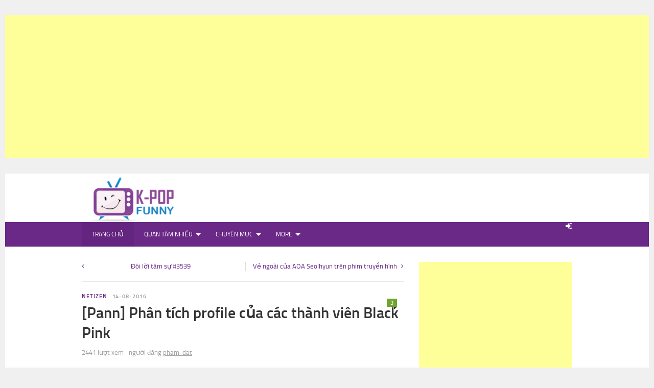

--- FILE ---
content_type: text/html; charset=UTF-8
request_url: https://kfun.net/k-netizen/-pann-phan-tich-profile-cua-cac-thanh-vien-black-pink.html
body_size: 10086
content:
<style>
.cm-user{

    float: left;
    width: 9%;
    margin-right: 10px;
	margin-bottom: 10px;
}
</style>










<!DOCTYPE html>
<!--[if lt IE 7]>      <html class="no-js lt-ie9 lt-ie8 lt-ie7"> <![endif]-->
<!--[if IE 7]>         <html class="no-js lt-ie9 lt-ie8"> <![endif]-->
<!--[if IE 8]>         <html class="no-js lt-ie9"> <![endif]-->
<!--[if gt IE 8]><!--> <html class="no-js"> <!--<![endif]-->
<head>
        <!-- Meta -->
    <meta http-equiv="Content-Type" content="text/html; charset=UTF-8" />
    <meta name="viewport" content="width=device-width, initial-scale=1, maximum-scale=1">
    <meta name="google-site-verification" content="-3KzerAMcVfqUCQqQluftdiZb_8CIwqGR63xmmueWg4" />
    <meta property="fb:app_id" content="375706065961090" />
    
    <meta name="description" content="[Pann] Phân tích profile của các thành viên Black Pink
Xem ảnh đầy đủ và liên tục tại: http://goo.gl/yrMZk4
-

1. Lisa - 20 tuổi, thực tập 5 năm, vũ công chính, sub-rapper

Quốc tịch của Lisa là Thái Lan. Cô nàng">
    <meta name="robots" content="noodp,noydir">
    <meta property="og:title" content="[Pann] Ph&acirc;n t&iacute;ch profile của c&aacute;c th&agrave;nh vi&ecirc;n Black Pink
"/>
    <meta property="og:description" content="[Pann] Phân tích profile của các thành viên Black Pink
Xem ảnh đầy đủ và liên tục tại: http://goo.gl/yrMZk4
-

1. Lisa - 20 tuổi, thực tập 5 năm, vũ công chính, sub-rapper

Quốc tịch của Lisa là Thái Lan. Cô nàng"/>
    <meta property="og:url" content="https://kfun.net/k-netizen/-pann-phan-tich-profile-cua-cac-thanh-vien-black-pink.html"/>
    <meta property="og:image" content="https://kfun.net/uploads/images/January2016/358348697584606_1109728689113266.jpg
"/>
    <meta property="og:type" content="website" />

    <meta name="author" content="kfun.net">
    <link rel="canonical" href="https://kfun.net/k-netizen/-pann-phan-tich-profile-cua-cac-thanh-vien-black-pink.html">
    <!-- Title -->
    <title>[Pann] Ph&acirc;n t&iacute;ch profile của c&aacute;c th&agrave;nh vi&ecirc;n Black Pink
</title>

    <!-- <link rel="stylesheet" href="https://maxcdn.bootstrapcdn.com/bootstrap/3.3.7/css/bootstrap.min.css"> -->
    <!-- Stylesheets -->
    <link href="https://kfun.net/css/style.css" rel="stylesheet">
    <link href="https://kfun.net/css/font-awesome.css" rel="stylesheet">
    <link href="https://kfun.net/css/colors/green.css" rel="stylesheet">
    <link href="https://kfun.net/css/responsive.css" rel="stylesheet">
    <link href="https://kfun.net/css/custom.css" rel="stylesheet">
    <!-- <link rel="stylesheet" type="text/css" href="style.css"/>   
    <link rel="stylesheet" type="text/css" href="css/font-awesome.css"/>
    <link rel="stylesheet" type="text/css" href="css/colors/green.css"/>
    <link rel="stylesheet" type="text/css" href="css/responsive.css"/> -->


    <!-- Favicon -->
    <link type="image/x-icon" href="https://kfun.net/uploads/settings/favicon.png" rel="shortcut icon">

</head>

<body>

    <!-- Page / Start -->   
    <div id="page" class="hfeed site clearfix">

        <!-- Site Main / Start -->
        <main id="main" class="site-main" role="main">

            <!-- <a id="primary-mobile-menu" class="container" href="#"><i class="fa fa-bars"></i> Primary Menu</a> -->

            <div class="header-ad">
                <script async src="https://pagead2.googlesyndication.com/pagead/js/adsbygoogle.js?client=ca-pub-6673196758809403"
                        crossorigin="anonymous"></script>
                <!-- Header top -->
                <ins class="adsbygoogle"
                     style="display:block"
                     data-ad-client="ca-pub-6673196758809403"
                     data-ad-slot="3115226346"
                     data-ad-format="auto"
                     data-full-width-responsive="true"></ins>
                <script>
                  (adsbygoogle = window.adsbygoogle || []).push({});
                </script>
            </div>

            <!-- Masthead / Start -->
            <header id="masthead" class="site-header clearfix" role="banner">

                <div class="container">

                    <div id="logo">
                        <a href="https://kfun.net"><img style="width: 44%" src="https://kfun.net/uploads/settings/kfun-logo.png" alt="Logo Title" /></a>
                        <!-- <h1 class="site-title"><a href="index.html">theWorld</a></h1> -->
                    </div>

                    <!-- Primary Navigation / Start -->
                  <!--   <nav id="primary-nav">
                        <ul id="primary-menu" class="sf-menu">
                            <li>
                                <a href="single_page.html">Features<span class="menu-desc">Mega Menu Test</span></a>
                                  <div class="sf-mega cols-3">
                                    <div class="sf-mega-section">
                                        <h3>Page Layouts</h3>
                                      <ul>
                                        <li><a href="archive.html">Archive</a></li>
                                        <li><a href="single_page.html">Single Page</a></li>
                                        <li><a href="single_post.html">Single Post</a></li>
                                        <li><a href="search.html">Search</a></li>                                                                               
                                      </ul>
                                    </div>

                                    <div class="sf-mega-section">
                                        <h3>Other Pages</h3>                                    
                                      <ul>
                                        <li><a href="404.html">404 Page</a></li>
                                        <li><a href="full_width.html">Full Width</a></li>
                                        <li><a href="left_sidebar.html">Left Sidebar</a></li>
                                        <li><a href="right_sidebar.html">Right Sidebar</a></li>
                                      </ul>
                                    </div>

                                    <div class="sf-mega-section last-section">
                                        <h3>Paragraph</h3>
                                        <p>
                                            This Mega Menu can handle everything. Lists, paragraphs, forms...
                                        </p>
                                    </div>                                  

                                  </div>.sf-mega                                   
                            </li>
                            <li><a href="about.html">About<span class="menu-desc">Introduction</span></a></li>                                                  
                            <li><a href="contact.html">Contact<span class="menu-desc">Get In Touch</span></a></li>
                            <li>
                                <a href="single_page.html">Dropdown<span class="menu-desc">With Sub-menus</span></a>
                                <ul>
                                    <li>
                                        <a href="single_page.html">Sub Menu 1</a>
                                        <ul>
                                            <li>
                                                <a href="single_page.html">Sub Menu 1.1</a>
                                                <ul>
                                                    <li><a href="single_page.html">Sub Menu 1.1.1</a></li>
                                                    <li><a href="single_page.html">Sub Menu 1.1.2</a></li>
                                                    <li><a href="single_page.html">Sub Menu 1.1.3</a></li>
                                                </ul>                                   
                                            </li>
                                            <li><a href="single_page.html">Sub Menu 1.2</a></li>
                                            <li><a href="single_page.html">Sub Menu 1.3</a></li>
                                        </ul>                           
                                    </li>
                                    <li><a href="single_page.html">Sub Menu 2</a></li>
                                    <li><a href="single_page.html">Sub Menu 3</a></li>
                                </ul>
                            </li>
                            <li><a href="typography.html">Typography<span class="menu-desc">Element Styles</span></a></li>
                        </ul>
                    </nav>
 -->
                    <!-- Primary Navigation / End -->

                    <div class="clearfix"></div>

                </div>

            </header>
            <!-- Masthead / End -->


            <!-- Secondary Bar / Start -->
            <div id="secondary-bar">

                <div class="container clearfix">

                    <a id="secondary-mobile-menu" href="#"><i class="fa fa-bars"></i> <span>Menu</span></a>

                    <!-- Secondary Navigation / Start -->
                    <nav id="secondary-nav">
                        <ul id="secondary-menu" class="sf-menu">
                            <li class="current_item"><a href="https://kfun.net">Trang chủ</a></li>                             
                           
                            <li>
                                <a href="#">Quan tâm nhiều</a>
                                <ul>
                                    <li><a href="https://kfun.net/popular/week">Top tuần</a></li>
                                    <li><a href="https://kfun.net/popular/month">Top tháng</a></li>
                                    <li><a href="https://kfun.net/popular/year">Top năm</a></li>
                                    <li><a href="https://kfun.net/popular">All time</a></li>
                                </ul>
                            </li> 
                            <li>
                                <a  href="#">Chuyên mục</a>
                                <ul>
                                
                                    <li><a href="https://kfun.net/category/confession">Confession</a></li>
                                
                                    <li><a href="https://kfun.net/category/tin-nhanh-kpop">Tin nhanh</a></li>
                                
                                    <li><a href="https://kfun.net/category/k-netizen">Netizen</a></li>
                                
                                    <li><a href="https://kfun.net/category/k-fun">Ảnh vui</a></li>
                                
                                    <li><a href="https://kfun.net/category/">Kh&aacute;c</a></li>
                                    
                                </ul>
                            </li> 

                            <li>
                                <a  href="#">More</a>
                                <ul>
                                
                                    <li><a href="https://kfun.net/pages/huong-dan-su-dung">FAQ</a></li>
                                
                                    <li><a href="https://kfun.net/pages/noi-quy-website">Nội quy</a></li>
                                    
                                </ul>
                            </li>                                            
                        </ul>
                    </nav>
                    <!-- Secondary Navigation / End -->

                    <div class="header-social-icons">
                       
                           <!--  <a class="tooltip" href="https://www.facebook.com/saokpopdotcom" title="Facebook" rel="nofollow"><i class="fa fa-facebook"></i></a>
                            <a class="tooltip" href="https://twitter.com/GDragon_VN" title="Twitter" rel="nofollow"><i class="fa fa-twitter"></i></a> -->
                                                            <a class="tooltip" title="Login" href="https://kfun.net/signin"><i class="fa fa-sign-in"></i> </a>
                                                        
                    </div>

                </div>

            </div>  
            <!-- Secondary Bar / End -->

            <!-- Primary / Start -->
            <div id="primary" class="content-area">

                <!-- Related Content / Start -->
                                    <!-- Related Content / End -->

                <div class="container">

                    <!-- More Content / Start -->
                        	<div id="more-content">

		            	<div class="post-nav clearfix">
							
							 							<p class="post-nav-prev">
								<a href="https://kfun.net/confession/doi-loi-tam-su-3539.html" rel="bookmark">
									<i class="fa fa-angle-left"></i>
									Đ&ocirc;i lời t&acirc;m sự #3539
								</a>
							</p>
							
														<p class="post-nav-next">
								<a href="https://kfun.net/k-netizen/ve-ngoai-cua-aoa-seolhyun-tren-phim-truyen-hinh.html" rel="bookmark">
									<i class="fa fa-angle-right"></i>
									Vẻ ngo&agrave;i của AOA Seolhyun tr&ecirc;n phim truyền h&igrave;nh
								</a>
							</p>
														<!-- <p class="post-nav-next"><a href="single_post.html" rel="bookmark">Vestibulum Quam Neque Pretium Eu Consectetur<i class="fa fa-angle-right"></i></a></p>					 -->
						</div>

						<!-- Article / Start -->
						<article class="hentry post">

			              <div class="entry-meta">
			                <span class="entry-category"><a href="https://kfun.net/category/k-netizen">Netizen</a></span>
			                <span class="entry-date">14-08-2016</span>
			              </div>

							<h1 class="entry-title">[Pann] Ph&acirc;n t&iacute;ch profile của c&aacute;c th&agrave;nh vi&ecirc;n Black Pink</h1>

			              <div class="byline">
			                <span class="entry-view">2441 lượt xem</span>           
			                <span class="entry-comment"><a href="#comments">3</a></span>
			                <span class="entry-author">người đăng <a href="https://kfun.net/user/pham-dat">pham-dat</a></span>                         
			              </div>   

							<!-- Entry Content -->
							<div class="entry-content">        
								<img src="/uploads/images/January2016/358348697584606_1109728689113266.jpg" class="single-media" alt="[Pann] Ph&acirc;n t&iacute;ch profile của c&aacute;c th&agrave;nh vi&ecirc;n Black Pink">
								[Pann] Phân tích profile của các thành viên Black Pink<br />
Xem ảnh đầy đủ và liên tục tại: http://goo.gl/yrMZk4<br />
-<br />
<br />
1. Lisa - 20 tuổi, thực tập 5 năm, vũ công chính, sub-rapper<br />
<br />
Quốc tịch của Lisa là Thái Lan. Cô nàng sở hữu vũ đạo nổi bật nhất nhóm và từng quảng bá với nhóm nhảy của mình tại Thái. Hình như cô ấy quen biết GOT7 Bambam từ hồi đó. Nếu là thành viên của 2NE1 thì chắc hẳn Lisa sẽ là Gong Minzy phiên bản xinh đẹp? (Tui không có ý ném đá Gong Minzy-nim đâu nha...ㅠㅠ)<br />
Lisa cũng từng làm người mẫu cho Nonagon nữa.<br />
<br />
-<br />
<br />
2. Rose (Park Chaeyoung) - 20 tuổi, thực tập 4 năm, giọng hát chính<br />
<br />
Nàng này mang quốc tịch Úc, sinh ra ở New Zealand và di cư đến Úc nhưng lại là người gốc Hàn.<br />
Rosé là giọng ca chính, màu giọng rất hay. Nàng ấy chính là giọng ca mà YG nhắm đến....?<br />
Cô nàng từng xuất hiện trong Without You của GD<br />
Rosé cả chơi ghita nhé<br />
Tui không biết nhiều về Rosé nhưng nói chung là kĩ năng của nàng ấy rất tốt.<br />
<br />
-<br />
<br />
3. Jennie (Kim Jennie) - 21 tuổi, thực tập 6 năm, main rapper<br />
<br />
Jennie là người Hàn nhưng cô ấy từng là học sinh quốc tế tại New Zealand.<br />
Người ta từng kháo nhau rằng cô nàng là lá bài bí mật của Yang Hyumsuk và Jennie cũng nổi tiếng vì trông giống Son Naeun trong MV của nhóm nữa<br />
<br />
Cô ấy rap giỏi, hát cũng hay (Đây có phải người thật không đọ...?). Trong video tập nhảy trên trang chủ của Black Pink thì Jennie chính là người đội cái mũ Supreme, kĩ năng nhảy của cô nàng thực sự rất tốt.<br />
Cô nàng từng tham gia vào MV Black, That XX của GD với vai trò nữ chính và cả Special của Lee Hi nữa<br />
<br />
-<br />
<br />
4. Jisoo (Kim Jisoo), 22 tuổi, thực tập 5 năm, hát phụ<br />
<br />
Jisoo là người Hàn 100%.<br />
Cô ấy nổi vì trông giống Han Seungyeon, Yewon và Tangwei. Cổ cũng là visual và center của nhóm luôn<br />
Jisoo hát và nhảy khá tốt. Cô nàng nhận được nhiều phản ứng trái chiều từ video nhảy trên Youtube nhưng người ta đã nhận ra kĩ năng nhảy của cô nàng trong MV của nhóm<br />
Cô ấy là nữ diễn viên chính trong Spoiler + Happen ending của Epik High, từng làm cameo trong drama Producer và quay quảng cáo LG cũng iKON. Không những thế, cô nàng còn từng làm người mẫu cho thương hiệu đồng phục Smart, làm người mẫu cho Nikon Mirrorless và diễn trong MV I'm different của Lee Hi & Suhyun<br />
Làm ơn hãy yêu thương Black Pink thật nhiều nha!!!!<br />
-<br />
<br />
Phản hồi bài viết<br />
[+434][-96]<br />
<br />
1. [+114][-11] Xinh không chịu được<br />
<br />
2. [+105][-12] Jisoo nhìn như kiểu đẹp thuần khiết còn Jennie thì giống kiểu girl crush/lôi cuốn hơn<br />
<br />
3. [+89][-26] Rosé là main vocal nhưng màu giọng của Jisoo cũng hay mờ?? ㅜㅠㅠ Chuẩn style mị thích.. Giọng hát đi liền với khuôn mặt đó thì còn gì bằng..<br />
<br />
4. [+52][-1] Khuôn mặt và giọng hát của Rosé làm em liên tưởng đến Baek Yerin..<br />
<br />
5. [+45][-3] Sự ra đời của vườn hoa nhà Hyumsuk..?<br />
<br />
6. [+37][-3] Không quan tâm lắm đên Black Pink nhưng sau khi đọc bài này thì có vẻ như Lisa= Gong Minzy, Rose= Park Bom, Jennie= CL, Jisoo= Sandara Park<br />
<br />
7. [+35][-2] Ngộ chuẩn bị lọt hố fandom đây...<br />
-----<br />
								
							</div>

							<footer class="entry-footer">
								<script async src="https://pagead2.googlesyndication.com/pagead/js/adsbygoogle.js?client=ca-pub-6673196758809403"
										crossorigin="anonymous"></script>
								<ins class="adsbygoogle"
									 style="display:block; text-align:center;"
									 data-ad-layout="in-article"
									 data-ad-format="fluid"
									 data-ad-client="ca-pub-6673196758809403"
									 data-ad-slot="5166674612"></ins>
								<script>
									(adsbygoogle = window.adsbygoogle || []).push({});
								</script>
							</footer>

							<!-- Entry Footer -->
							<footer class="entry-footer">

	                            <div class="entry-share-icons">
	                            	Credit : Sao <a href="https://saokpop.com" title="KPOP" target="_blank">Kpop</a>
	                                <!-- <a href="#" title="Twitter"><i class="fa fa-twitter"></i></a>                      
	                                <a href="#" title="Facebook"><i class="fa fa-facebook"></i></a>
	                                <a href="#" title="GooglePlus"><i class="fa fa-google-plus"></i></a>
	                                <a href="#" title="Pinterest"><i class="fa fa-pinterest"></i></a>                  
	                                <a href="#" title="LinkedIn"><i class="fa fa-linkedin"></i></a> -->
	                            </div>   

								<div class="entry-tags">
									
																	</div>

							</footer>

						</article>
						<!-- Article / End -->

						<!-- Author Box -->
						<!-- <div class="author-box clearfix">
							<img alt='' src='https://placehold.it/64x64' class='avatar avatar-64 photo' height='64' width='64' />    
							<h3 class="author-title"><a class="author-name url fn n" href="#" rel="author">John Doe</a></h3>
							<p>Lorem ipsum dolor sit amet, consectetur adipiscing elit. Nam molestie molestie nisl, eu scelerisque turpis tempus at. Nam luctus ultrices imperdiet.</p>
						</div> -->

		            	<div class="post-nav clearfix">
							 							<p class="post-nav-prev">
								<a href="https://kfun.net/confession/doi-loi-tam-su-3539.html" rel="bookmark">
									<i class="fa fa-angle-left"></i>
									Đ&ocirc;i lời t&acirc;m sự #3539
								</a>
							</p>
							
														<p class="post-nav-next">
								<a href="https://kfun.net/k-netizen/ve-ngoai-cua-aoa-seolhyun-tren-phim-truyen-hinh.html" rel="bookmark">
									<i class="fa fa-angle-right"></i>
									Vẻ ngo&agrave;i của AOA Seolhyun tr&ecirc;n phim truyền h&igrave;nh
								</a>
							</p>
													</div>

						<div class="clearfix"></div>
						
						<!-- Comments / Start -->
						<div id="comments" class="comments-area">

							<h2 class="comments-title">3 nhận xét cho "[Pann] Ph&acirc;n t&iacute;ch profile của c&aacute;c th&agrave;nh vi&ecirc;n Black Pink"</h2>
														<!-- Comment List -->
							<ol class="commentlist">
						
															<li class="comment clearfix">
								
									
									<img class="avatar" src="/uploads/avatars/default.jpg" alt="" width="64" height="64" />
								
									<div class="comment-des"><div class="arrow-comment"></div>
										<div class="comment-by">
											<p class="author"><strong>TịnhY&ecirc;n57b1f5304572c</strong></p>
											<p class="date">2016-08-15 10:01:15</p>
											<span class="reply"><a href="#">Reply</a></span>
										</div>                
									  <p>Thấy &iacute;t bias Jennie qu&aacute; T.T Trong MV ngầu l&ograve;i m&agrave; ở ngo&agrave;i cưng muốn chết h&agrave;. Rap ch&iacute;nh m&agrave; h&aacute;t hay nhảy cũng tốt nữa. Th&iacute;ch thần th&aacute;i của ẻm khi l&ecirc;n stage, đ&uacute;ng chất chụy đại :)))))))))</p>
									</div>             
								</li>

							          
															<li class="comment clearfix">
								
									
									<img class="avatar" src="/uploads/avatars/default.jpg" alt="" width="64" height="64" />
								
									<div class="comment-des"><div class="arrow-comment"></div>
										<div class="comment-by">
											<p class="author"><strong>PhạmTiếnĐức</strong></p>
											<p class="date">2016-08-15 10:01:15</p>
											<span class="reply"><a href="#">Reply</a></span>
										</div>                
									  <p>quả n&agrave;y ko lọt hố fandom l&agrave; ph&iacute; lắm đ&acirc;y n&agrave;y c&aacute;c mẹ :&#039;(
Jisoo l&agrave; ch&acirc;n &aacute;i :&#039;(</p>
									</div>             
								</li>

							          
															<li class="comment clearfix">
								
									
									<img class="avatar" src="/uploads/avatars/AnDi57b1f534a5c18.jpg" alt="" width="64" height="64" />
								
									<div class="comment-des"><div class="arrow-comment"></div>
										<div class="comment-by">
											<p class="author"><strong>AnDi57b1f534a5c18</strong></p>
											<p class="date">2016-08-15 10:01:15</p>
											<span class="reply"><a href="#">Reply</a></span>
										</div>                
									  <p>Mới đầu tưởng b&agrave; dẹo dẹo cơ. Cũng sợ v&igrave; knet n&eacute;m gạch b&igrave;nh b&ocirc;ng di động nhưng tất cả ngo&agrave;i sự mong đợi đối với m&igrave;nh</p>
									</div>             
								</li>

							          
														</ol>

							<!-- <div class="no-comments">Comments are closed.</div> -->

							<!-- Comment Form -->
							<div id="respond">
								<h2 class="reply-title">Nhận xét</h2>
								<p style="color:red">
						                						         </p>
								
								<form role="form" method="POST" action="https://kfun.net/comment/add">
									<input type="hidden" name="_token" value="eJFwPEhFhOrhtP9OxTfqyElIoEo8mTNdlC7YrlvS">
									<input type="hidden" name="media_id" value="10473">
									<input type="hidden" name="slug" value="-pann-phan-tich-profile-cua-cac-thanh-vien-black-pink">
									<div class="cm-user">
																			<img src='https://placehold.it/64x64' class='avatar avatar-64 photo' height='64' width='64' />    
																		</div>
									<div style="display:inline-block;width: 89%">
										<textarea id="comment_text" class="comment-text" name ="comment" style="width: 100%" rows="6" placeholder="Vui lòng nhập tiếng việt có dấu"></textarea>              
										<button type="submit">Bình luận</button>
									</div>
								</form>
							</div>

					  	</div>
					  	<!-- Comments / End -->      

		            </div>
                    <!-- More Content / End -->
                        
                        	<div id="secondary" class="widget-area widget-primary" role="complementary">

                        <!-- Subscribe Widget / Start -->
                        <!-- <div class="widget subscribe-widget">
                            <h3 class="widget-title">   Nhận tin tức</h3>
                            <p>Đăng ký nhận tin KPOP mới nhất qua email</p>    
                            <form role="form">
                                <input type="text" placeHolder="mail@example.com">
                                <button class="btn" type="button">Đăng kí</button>
                            </form>     
                        </div> -->
                        <!-- Subscribe Widget / End -->

                        <!-- Ad Widget / Start -->
                       <div class="widget ad-widget">
                           <script async src="https://pagead2.googlesyndication.com/pagead/js/adsbygoogle.js?client=ca-pub-6673196758809403"
                                   crossorigin="anonymous"></script>
                           <!-- Sidebar top -->
                           <ins class="adsbygoogle"
                                style="display:block"
                                data-ad-client="ca-pub-6673196758809403"
                                data-ad-slot="5549817999"
                                data-ad-format="auto"
                                data-full-width-responsive="true"></ins>
                           <script>
                             (adsbygoogle = window.adsbygoogle || []).push({});
                           </script>
                        </div>
                        <!-- Ad Widget / End -->

                        <!-- Tabs Widget / Start -->
                        <div class="widget tabs-widget">
                            
                            <!-- Tabs Nav -->
                            <ul class="tabs-nav">
                                <li class="active">
                                    <a href="#tab1" title="Tin KPOP mới nhất trong ngày">
                                    <i class="fa fa-fire"></i> Ngày
                                    </a>
                                </li>
                                <li>
                                    <a href="#tab2" title="Tin KPOP hot nhất tuần qua">
                                     <i class="fa fa-calendar"></i> Tuần
                                     </a>
                                    </li>       
                                <!-- <li><a href="#tab4" title="Tags"><i class="fa fa-tag"></i></a></li> -->
                            </ul>

                        <!-- Tabs Container -->
                        <div class="tabs-container">

                            <div class="tab-content" id="tab1">
                                <ul>
                                                                    </ul>           
                            </div>

                            <div class="tab-content" id="tab2">
                                <ul>
                                                                                 
                                </ul>                   
                            </div>

                            

                            <!-- <div class="tab-content" id="tab3">
                                <ul>
                                    <li class="clearfix">
                                        <a href="single_post.html#comments"><img class="entry-thumbnail" src="https://placehold.it/64x64" alt="Author Name" /></a>
                                        <a href="single_post.html#comments"><strong>John Doe</strong>: <span>Thanks very much for providing such a great theme! ...</span></a>
                                    </li>
                                    <li class="clearfix">
                                        <a href="single_post.html#comments"><img class="entry-thumbnail" src="https://placehold.it/64x64" alt="Author Name" /></a>
                                        <a href="single_post.html#comments"><strong>John Doe</strong>: <span>Thanks very much for providing such a great theme! ...</span></a>
                                    </li>
                                    <li class="clearfix">
                                        <a href="single_post.html#comments"><img class="entry-thumbnail" src="https://placehold.it/64x64" alt="Author Name" /></a>
                                        <a href="single_post.html#comments"><strong>John Doe</strong>: <span>Thanks very much for providing such a great theme! ...</span></a>
                                    </li>
                                    <li class="clearfix">
                                        <a href="single_post.html#comments"><img class="entry-thumbnail" src="https://placehold.it/64x64" alt="Author Name" /></a>
                                        <a href="single_post.html#comments"><strong>John Doe</strong>: <span>Thanks very much for providing such a great theme! ...</span></a>
                                    </li>                                           
                                </ul>           
                            </div>   

                            <div class="tab-content" id="tab4">
                                <a href="#">WordPress</a>
                                <a href="#">Themes</a>
                                <a href="#">Plugins</a>
                                <a href="#">Hosting</a>
                                <a href="#">Web Design</a>
                                <a href="#">Web Dev</a>
                                <a href="#">Domain Name</a>
                                <a href="#">WP Engine</a>
                                <a href="#">Affiliates</a>
                                <a href="#">bbPress</a>         
                            </div> -->

                        </div>

                        </div>
                        <!-- Tabs Widget / End --> 

                        <div class="widget">
                            <h3 class="widget-title"> </i>  Yêu thích</h3>
                            <ul>
                                                                <li><a href="https://kfun.net/k-netizen/pann-dao-nay-jiyeon-make-up-nhat-lam-.html">Pann: Dạo n&agrave;y Jiyeon make up nhạt lắm </a></li>
                                                                <li><a href="https://kfun.net/k-netizen/bai-bao-doc-quyen-bangtan-boys-v-tham-gia-bo-phim-hwarang-ra-mat-voi-tu-cach-dien-vien.html">B&agrave;i b&aacute;o: [Độc quyền] Bangtan Boys V tham gia bộ phim &#039;Hwarang&#039;... ra mắt với tư c&aacute;ch diễn vi&ecirc;n</a></li>
                                                                <li><a href="https://kfun.net/k-netizen/bai-bao-doc-quyen-ryu-jun-yeol-voi-scandal-ilbe-bi-sai-vat-di-mua-dau-phu-.html">B&agrave;i b&aacute;o: [Độc quyền] Ryu Jun Yeol với scandal Ilbe? &quot;Bị sai vặt đi mua đậu phụ&quot;</a></li>
                                                   
                            </ul>                       
                        </div>
                        
                        <!-- Ad Widget / Start -->
                        <div class="widget ad-widget">
                            <h3 class="widget-title">Cùng tham gia cộng đồng K-POP lớn nhất Việt Nam </h3>
                            
                                                            <a href="#" target="_blank" rel="nofollow" id="app-box-ads">
                                    <img src="https://kfun.net/uploads/settings/300x250.png" style="width:100%">
                                </a>
                             
                            <!-- <a href="http://www.theme-junkie.com/" target="_blank">
                            <img src="https://kfun.net/uploads/settings/300x250.png" alt="Ad Widget" />
                            </a> -->
                        </div>
                        <!-- Ad Widget / End -->    

                    </div>                    
                    <!-- Secondary / End -->

                    <div class="clearfix"></div>

                </div><!-- .container -->

            </div>
            <!-- Primary / End -->


            <!-- Footer / Start --> 
            <footer id="footer" class="clearfix">

                <div class="container clearfix">

                        <div class="footer-column footer-column-1">
    <div class="widget posts-thumbnail-widget">
        <h3 class="widget-title">Tin KPOP mới nhất</h3>
        <ul>
            
                        <li>
                 <a rel="bookmark" href="https://kfun.net/tin-nhanh-kpop/jang-keun-suk-quyen-gop-100-trieu-won-de-giup-phuc-hoi-sau-thiet-hai-do-chay-rung.html" class="entry-avatar entry-thumbnail"
                                        style="background-image:url('/uploads/images/April2025/174368160567ee7845e6ec7.jpg');"
                                        >
                </a>
                <!-- <a href="#" rel="bookmark">
                    <img src="https://placehold.it/48x48" class="entry-thumbnail" alt="#" />
                </a> -->
                <a href="https://kfun.net/tin-nhanh-kpop/jang-keun-suk-quyen-gop-100-trieu-won-de-giup-phuc-hoi-sau-thiet-hai-do-chay-rung.html" rel="bookmark">Jang Keun Suk quy&ecirc;n g&oacute;p 100 triệu won để gi&uacute;p phục hồi sau thiệt hại do ch&aacute;y rừng</a>
            </li> 
                        <li>
                 <a rel="bookmark" href="https://kfun.net/tin-nhanh-kpop/jang-keun-suk-fan-club-nam-thu-12-hoat-dong-tu-thien-tong-so-tien-tich-luy-hon-1-3-ty-won.html" class="entry-avatar entry-thumbnail"
                                        style="background-image:url('/uploads/images/September2024/172589400466df0d74a283d.jpg');"
                                        >
                </a>
                <!-- <a href="#" rel="bookmark">
                    <img src="https://placehold.it/48x48" class="entry-thumbnail" alt="#" />
                </a> -->
                <a href="https://kfun.net/tin-nhanh-kpop/jang-keun-suk-fan-club-nam-thu-12-hoat-dong-tu-thien-tong-so-tien-tich-luy-hon-1-3-ty-won.html" rel="bookmark">Jang Keun Suk + Fan Club, năm thứ 12 hoạt động từ thiện&hellip; Tổng số tiền t&iacute;ch lũy hơn 1,3 tỷ won</a>
            </li> 
                        <li>
                 <a rel="bookmark" href="https://kfun.net/tin-nhanh-kpop/jang-keun-suk-heo-sung-tae-elijah-lee-se-tham-gia-phim-quot-bien-nien-su-toi-ac-quot-.html" class="entry-avatar entry-thumbnail"
                                        style="background-image:url('/uploads/images/March2024/171003060765ecff0f13e01.jpg');"
                                        >
                </a>
                <!-- <a href="#" rel="bookmark">
                    <img src="https://placehold.it/48x48" class="entry-thumbnail" alt="#" />
                </a> -->
                <a href="https://kfun.net/tin-nhanh-kpop/jang-keun-suk-heo-sung-tae-elijah-lee-se-tham-gia-phim-quot-bien-nien-su-toi-ac-quot-.html" rel="bookmark">Jang Keun Suk - Heo Sung-tae - Elijah Lee sẽ tham gia phim &quot;Bi&ecirc;n ni&ecirc;n sử tội &aacute;c&quot;</a>
            </li> 
                    </ul>
    </div>
</div>

<div class="footer-column footer-column-1">
    <div class="widget posts-thumbnail-widget">
        <h3 class="widget-title">Nhận xét gần đây</h3>
        <ul>
                        <li>
                <a rel="bookmark" href="https://kfun.net/tin-nhanh-kpop/-goc-xa-hoi-giua-gio-drama-trung-thu-ra-rap-xem-phim-hai-tuoi-len-di-mr-lee-.html" class="entry-avatar entry-thumbnail"
                                        style="background-image:url('/uploads/images/September2019/102261576893253_815831165536287.jpg');"
                                        >
                </a>
                <a href="https://kfun.net/tin-nhanh-kpop/-goc-xa-hoi-giua-gio-drama-trung-thu-ra-rap-xem-phim-hai-tuoi-len-di-mr-lee-.html" rel="bookmark">Nguyễn Thủy Ti&ecirc;n tớu đ&oacute; đi xem phim n&agrave;y t th&iacute;ch dv qu&aacute; đi</a>
            </li> 
                        <li>
                <a rel="bookmark" href="https://kfun.net/tin-nhanh-kpop/-goc-xa-hoi-giua-gio-drama-trung-thu-ra-rap-xem-phim-hai-tuoi-len-di-mr-lee-.html" class="entry-avatar entry-thumbnail"
                                        style="background-image:url('/uploads/images/September2019/102261576893253_815831165536287.jpg');"
                                        >
                </a>
                <a href="https://kfun.net/tin-nhanh-kpop/-goc-xa-hoi-giua-gio-drama-trung-thu-ra-rap-xem-phim-hai-tuoi-len-di-mr-lee-.html" rel="bookmark">Cả ng&agrave;y mới c&oacute; được b&agrave;i healthy v&agrave; balanced</a>
            </li> 
                        <li>
                <a rel="bookmark" href="https://kfun.net/tin-nhanh-kpop/-goc-xa-hoi-giua-gio-drama-trung-thu-ra-rap-xem-phim-hai-tuoi-len-di-mr-lee-.html" class="entry-avatar entry-thumbnail"
                                        style="background-image:url('/uploads/images/September2019/102261576893253_815831165536287.jpg');"
                                        >
                </a>
                <a href="https://kfun.net/tin-nhanh-kpop/-goc-xa-hoi-giua-gio-drama-trung-thu-ra-rap-xem-phim-hai-tuoi-len-di-mr-lee-.html" rel="bookmark">Hảo Nguyễn &ocirc;ng ch&uacute; k&igrave;aaaa, c&oacute; t&iacute;nh đi coi ko?</a>
            </li> 
                                                       
        </ul>
    </div>
</div>

<div class="footer-column footer-column-1">
    <div class="widget posts-thumbnail-widget">
        <h3 class="widget-title">Top người dùng</h3>
        <ul>
                        <li>
                 <a rel="bookmark" href="https://kfun.net/user/thunderclap1030" class="entry-avatar entry-thumbnail"
                                        style="background-image:url('/uploads/avatars/1450934_851108198265115_2734115188192765297_n.jpg');"
                                        >
                </a>
                <a href="https://kfun.net/user/thunderclap1030" rel="bookmark">thunderclap1030 (575)</a>
            </li>
                       <li>
                 <a rel="bookmark" href="https://kfun.net/user/GLEADER" class="entry-avatar entry-thumbnail"
                                        style="background-image:url('/uploads/avatars/kpop-news.jpg');"
                                        >
                </a>
                <a href="https://kfun.net/user/GLEADER" rel="bookmark">GLEADER (537)</a>
            </li>
                       <li>
                 <a rel="bookmark" href="https://kfun.net/user/Ngọc" class="entry-avatar entry-thumbnail"
                                        style="background-image:url('/uploads/avatars/56a78b79ad9ef-tumblr_nnj6no3xv91shlzd0o1_1280.jpg');"
                                        >
                </a>
                <a href="https://kfun.net/user/Ngọc" rel="bookmark">Ngọc (502)</a>
            </li>
                                                      
        </ul>
    </div>
</div>


<script>
  (function(i,s,o,g,r,a,m){i['GoogleAnalyticsObject']=r;i[r]=i[r]||function(){
  (i[r].q=i[r].q||[]).push(arguments)},i[r].l=1*new Date();a=s.createElement(o),
  m=s.getElementsByTagName(o)[0];a.async=1;a.src=g;m.parentNode.insertBefore(a,m)
  })(window,document,'script','https://www.google-analytics.com/analytics.js','ga');

  ga('create', 'UA-54051498-2', 'auto');
  ga('send', 'pageview');

</script>



;

                    

                    <div class="footer-column footer-column-4">
                        <div class="widget subscribe-widget">
                           <h3 class="widget-title">   Nhận tin tức</h3>
                            <p>Đăng ký nhận tin KPOP mới nhất qua email</p>  
                            <form role="form">
                                <input type="text" placeHolder="mail@example.com">
                                <button class="btn" type="button">Đăng kí</button>
                            </form>     
                        </div>
                    </div>      

                </div><!-- .container -->


                <!-- Site Bottom / Start -->
                <div id="site-bottom" class="clearfix">

                    <!-- <div class="footer-social-icons">
                        <a href="#" title="Facebook"><i class="fa fa-facebook"></i></a>
                        <a href="#" title="Twitter"><i class="fa fa-twitter"></i></a>
                        <a href="#" title="GooglePlus"><i class="fa fa-google-plus"></i></a>
                        <a href="#" title="Pinterest"><i class="fa fa-pinterest"></i></a>
                        <a href="#" title="LinkedIn"><i class="fa fa-linkedin"></i></a>
                        <a href="#" title="RSS"><i class="fa fa-rss"></i></a>
                        <a href="#" title="Newsletter"><i class="fa fa-envelope-o"></i></a>
                    </div> -->

                    <!-- <nav id="footer-nav" class="clearfix">
                        <ul>
                            <li><a href="index.html">Home</a></li>           
                            <li><a href="single_page.html">Menu 1</a></li>
                            <li><a href="single_page.html">Menu 2</a></li>
                            <li><a href="single_page.html">Menu 3</a></li>               
                            <li><a href="single_page.html">Menu 4</a></li>
                            <li><a href="single_page.html">Menu 5</a></li>                                                                                                               
                        </ul>
                    </nav> -->

                    <div class="copyright">
                        <p>&copy; 2026-All comment and news from netizen KPOP </a></p>
                                           </div>

                </div>
                <!-- Site Bottom / End -->

            </footer>
            <!-- Footer / End -->   

        </main>
        <!-- Site Main / End -->

    </div>
    <!-- Page / End -->

    <!-- JavaScripts / Start -->
            

    
    <script type="text/javascript" src="https://kfun.net/js/jquery.js"></script>
    <script type="text/javascript" src="https://kfun.net/js/jquery-ui.min.js"></script>
    <script type="text/javascript" src="https://kfun.net/js/hoverIntent.js"></script>
    <script type="text/javascript" src="https://kfun.net/js/superfish.js"></script>  
    <script type="text/javascript" src="https://kfun.net/js/jquery.jcarousel.min.js"></script>
    <script type="text/javascript" src="https://kfun.net/js/jquery.sidr.min.js"></script>    
    <script type="text/javascript" src="https://kfun.net/js/jquery.custom.js"></script>
    <!-- JavaScripts / End -->
<script>
    $("#btn").click(function(){
        alert('Chức năng này đang được bảo trì');
    });
    var isMobile = /iPhone|iPad|iPod|Android/i.test(navigator.userAgent);
    function getMobileOperatingSystem() {
      var userAgent = navigator.userAgent || navigator.vendor || window.opera;

      // Windows Phone must come first because its UA also contains "Android"
      if (/windows phone/i.test(userAgent)) {
        return "Windows Phone";
      }

      if (/android/i.test(userAgent)) {
        return "Android";
      }

      // iOS detection from: http://stackoverflow.com/a/9039885/177710
      if (/iPad|iPhone|iPod/.test(userAgent) && !window.MSStream) {
        return "iOS";
      }

      return "unknown";
    }

    
    if (isMobile) {
      if (getMobileOperatingSystem() === 'iOS') {
        $('#app-box-ads').attr('href', 'https://apps.apple.com/vn/app/alokpop/id1593988835');
        $('#app-box-ads').html('<img src="https://media-pro-alokpop.sgp1.cdn.digitaloceanspaces.com/banner-ios.jpg" style="width:100%">');
      } else {
        $('#app-box-ads').attr('href', 'https://play.google.com/store/apps/details?id=com.alokpop');
        $('#app-box-ads').html('<img src="https://media-pro-alokpop.sgp1.cdn.digitaloceanspaces.com/banner-android.jpg" style="width:100%">');
      }
    }
</script>
</body>
</html>



--- FILE ---
content_type: text/html; charset=utf-8
request_url: https://www.google.com/recaptcha/api2/aframe
body_size: 267
content:
<!DOCTYPE HTML><html><head><meta http-equiv="content-type" content="text/html; charset=UTF-8"></head><body><script nonce="yNkDvG7iGZcHwoE5FlQy4A">/** Anti-fraud and anti-abuse applications only. See google.com/recaptcha */ try{var clients={'sodar':'https://pagead2.googlesyndication.com/pagead/sodar?'};window.addEventListener("message",function(a){try{if(a.source===window.parent){var b=JSON.parse(a.data);var c=clients[b['id']];if(c){var d=document.createElement('img');d.src=c+b['params']+'&rc='+(localStorage.getItem("rc::a")?sessionStorage.getItem("rc::b"):"");window.document.body.appendChild(d);sessionStorage.setItem("rc::e",parseInt(sessionStorage.getItem("rc::e")||0)+1);localStorage.setItem("rc::h",'1769373274555');}}}catch(b){}});window.parent.postMessage("_grecaptcha_ready", "*");}catch(b){}</script></body></html>

--- FILE ---
content_type: text/css
request_url: https://kfun.net/css/style.css
body_size: 6280
content:
/*----------------------------------------------------------------------
Theme Name: TheWorld 
Author: themejunkie
URI: http://themeforest.net/user/themejunkie
Description: Fresh Magazine Template
Version: 1.0.1
---------------------------------------------------------------------- */

/*-----------------------------------------------------------------------
[Table of contents]

1.0 - Reset
2.0 - Basic
3.0 - Structure
4.0 - Header
5.0 - Navigation
6.0 - Content
	6.1 - Featured Content
	6.2 - Latest Content
	6.3 - Editor's Picks
	6.4 - More Content
	6.5 - Pagination
	6.6 - Singular
	6.7 - Comments
7.0 - Sidebar
8.0 - Footer
9.0 - Misc
---------------------------------------------------------------------- */

/* 1.0 - Reset
---------------------------------------------------------------------- */

@import 'reset.css';

/* 2.0 - Basic
---------------------------------------------------------------------- */

body {
	background: #ffffff;
	color: #555555;
	font-family: "Titillium", Arial, sans-serif;
	font-size: 15px;
	line-height: 1.4;
}

@font-face {
	font-family: 'Titillium';
	src: url('fonts/titillium-light-webfont.eot');
	src: url('fonts/titillium-light-webfont.svg#titillium-light-webfont') format('svg'),
		 url('fonts/titillium-light-webfont.eot?#iefix') format('embedded-opentype'),
		 url('fonts/titillium-light-webfont.woff') format('woff'),
		 url('fonts/titillium-light-webfont.ttf') format('truetype');
	font-weight: 300;
	font-style: normal;
}

@font-face {
	font-family: 'Titillium';
	src: url('fonts/titillium-lightitalic-webfont.eot');
	src: url('fonts/titillium-lightitalic-webfont.svg#titillium-lightitalic-webfont') format('svg'),
		 url('fonts/titillium-lightitalic-webfont.eot?#iefix') format('embedded-opentype'),
		 url('fonts/titillium-lightitalic-webfont.woff') format('woff'),
		 url('fonts/titillium-lightitalic-webfont.ttf') format('truetype');
	font-weight: 300;
	font-style: italic;
}

@font-face {
	font-family: 'Titillium';
	src: url('fonts/titillium-regular-webfont.eot');
	src: url('fonts/titillium-regular-webfont.svg#titillium-regular-webfont') format('svg'),
		 url('fonts/titillium-regular-webfont.eot?#iefix') format('embedded-opentype'),
		 url('fonts/titillium-regular-webfont.woff') format('woff'),
		 url('fonts/titillium-regular-webfont.ttf') format('truetype');
	font-weight: 400;
	font-style: normal;
}

@font-face {
	font-family: 'Titillium';
	src: url('fonts/titillium-regularitalic-webfont.eot');
	src: url('fonts/titillium-regularitalic-webfont.svg#titillium-regular-webfont') format('svg'),
		 url('fonts/titillium-regularitalic-webfont.eot?#iefix') format('embedded-opentype'),
		 url('fonts/titillium-regularitalic-webfont.woff') format('woff'),
		 url('fonts/titillium-regularitalic-webfont.ttf') format('truetype');
	font-weight: 400;
	font-style: italic;
}

@font-face {
	font-family: 'Titillium';
	src: url('fonts/titillium-semibold-webfont.eot');
	src: url('fonts/titillium-semibold-webfont.svg#titillium-semibold-webfont') format('svg'),
         url('fonts/titillium-semibold-webfont.eot?#iefix') format('embedded-opentype'),
         url('fonts/titillium-semibold-webfont.woff') format('woff'),
         url('fonts/titillium-semibold-webfont.ttf') format('truetype');
	font-weight: 600;
	font-style: normal;
}

h1,
h2,
h3,
h4,
h5,
h6 {
	color: #333333;
	font-weight: bold;
}

h1 {
	font-size: 2em;
}

h2 {
	font-size: 1.8em;
}

h3 {
	font-size: 1.6em;
}

h4 {
	font-size: 1.4em;
}

h5 {
	font-size: 1.2em;
}

h6 {
	font-size: 1em;
}

input {
	border: 1px solid #e6e6e6;
	font-family: "Titillium", Arial, sans-serif;
	height: 40px;
	padding: 0 15px;
}

textarea {
	font-family: "Titillium", Arial, sans-serif;
	border: 1px solid #e6e6e6;
	padding: 15px;
}

input:hover,
input:focus,
textarea:hover,
textarea:focus {
	box-shadow: 0 0 0 3px rgba(0,0,0,.05) !important;
	-webkit-box-shadow: 0 0 0 3px rgba(0,0,0,.05) !important;
}

button {
	font-family: "Titillium", Arial, sans-serif;
	border: none;
	height: 32px;
	padding: 0 15px;
}

button:hover {
	color: #ffffff;
}

a:link,
a:visited {
	text-decoration: none;
	-webkit-transition: background-color .2s ease, border .2s ease, color .2s ease, opacity .2s ease-in-out;
	-moz-transition: background-color .2s ease, border .2s ease, color .2s ease, opacity .2s ease-in-out;
	-ms-transition: background-color .2s ease, border .2s ease, color .2s ease, opacity .2s ease-in-out;
	-o-transition: background-color .2s ease, border .2s ease, color .2s ease, opacity .2s ease-in-out;
	transition: background-color .2s ease, border .2s ease, color .2s ease, opacity .2s ease-in-out;
}

a:hover {
	text-decoration: none;
}

a:active {
	outline: none;
}

.clearfix:before, 
.clearfix:after {
	content: "";
	display: table;
}

.clearfix:after {
	clear: both;
}

.clearfix {
	clear: both;
}

.left {
	float: left;
}

.right {
	float: right;
}

/* 3.0 - Structure
---------------------------------------------------------------------- */

.container {
	margin: 0 auto;
	width: 1080px;
	position: relative;
}

/* 4.0 - Header
---------------------------------------------------------------------- */

#masthead {
	background-color: #ffffff;
	width: 100%;
}

#logo {
	float: left;
	margin: 7px 50px 0 0;
}

.site-title {
	font-size: 32px;
	padding: 15px 0;
}

#secondary-bar {
	display: block;
	line-height: 48px;
	margin-bottom: 0;
	padding: 0 20px;
}

#secondary-bar .header-social-icons {
	color: #ffffff;
	float: right;
}

#secondary-bar .header-social-icons span {
	font-size: 14px;
}

#secondary-bar .fa {
	color: #ffffff;
	margin-left: 10px;
}

/* 5.0 - Reset
---------------------------------------------------------------------- */

.sf-menu, .sf-menu * {
	margin: 0;
	padding: 0;
	list-style: none;
}

.sf-menu li {
	position: relative;
}

.sf-menu ul {
	position: absolute;
	background: #ffffff;
	display: none;
	top: 100%;
	left: 0;
}

.sf-menu > li {
	float: left;
}

.sf-menu li:hover > ul,
.sf-menu li.sfHover > ul {
	display: block;
}

.sf-menu a {
	display: block;
	position: relative;
}

.sf-menu ul ul {
	top: 0;
	left: 100%;
}

.sf-menu ul {
	background: #ffffff;
	margin-top: 0;
	border-left: 1px solid #e9e9e9;
	border-right: 1px solid #e9e9e9;
	border-bottom: 1px solid #e9e9e9;
	-webkit-box-shadow: 0px 2px 0px 0px rgba(0, 0, 0, 0.03);
	box-shadow: 0px 2px 0px 0px rgba(0, 0, 0, 0.03);
}

.sf-menu ul ul {
	left: 170px;
	margin-top: 0;
}

.sf-menu a {
	padding: 0 15px;
	zoom: 1;
}

.sf-menu ul a {
	font-size: 1em;
}

.sf-menu li {
	z-index: 100;
}

.sf-menu ul li {
	width: 170px;
}

.sf-arrows .sf-with-ul {
	padding-right: 25px !important;
}

.sf-arrows .sf-with-ul:after {
	content: '';
	position: absolute;
	top: 50%;
	right: 2px;
	margin-top: -2px;
	margin-right: 7px;
	height: 0;
	width: 0;
	border: 5px solid transparent;
	border-top-color: #ffffff;
}

.sf-arrows > li > .sf-with-ul:focus:after,
.sf-arrows > li:hover > .sf-with-ul:after,
.sf-arrows > .sfHover > .sf-with-ul:after {
	border-top-color: #dddddd;
}

.sf-arrows ul .sf-with-ul:after {
	margin-top: -5px;
	margin-right: 0px;
	border-color: transparent;
	border-left-color: #dddddd;
}

.sf-arrows ul li > .sf-with-ul:focus:after,
.sf-arrows ul li:hover > .sf-with-ul:after,
.sf-arrows ul .sfHover > .sf-with-ul:after {
	border-left-color: #dddddd;
}

#primary-nav {
	float: right;
}

#primary-nav .sf-arrows .sf-with-ul:after {
	visibility: hidden;
}

#primary-nav .sf-menu li {
	box-shadow: 1px 0 0 rgba(100,100,100,0.1) inset, 0 0 0 rgba(0,0,0,0.15) inset;
	float: left;
	text-align: left;
}

#primary-nav .sf-menu li li {
	box-shadow: none;
	width: 150px;
}

#primary-nav .sf-menu ul ul {
	left: 150px;
	top: -5px;
}

#primary-nav .sf-menu li a {
	border-top: 5px solid transparent;
	color: #333333;
	display: block;
	font-size: 13px;
	font-weight: bold;
	padding: 27px 25px;
	text-transform: uppercase;
}

#primary-nav .sf-menu li a:hover {
	color: #333333;
}

#primary-nav .sf-menu li li a {
	border-top: none;
	font-weight: bold;
}

#primary-nav .sf-menu li .menu-desc {
	color: #9f9f9f;
	display: block;
	font-size: 12px;
	font-weight: normal;
	text-transform: none;
}

#primary-nav .sf-menu li ul {
	border-top: 5px solid #e6e6e6;
	padding: 0 25px;
}

#secondary-nav {
	z-index: 50;
	position: relative;
}

#secondary-nav .sf-menu li a {
	color: #ffffff;
	display: block;
	font-size: 12px;
	padding: 0 20px;
	text-transform: uppercase;
}

#secondary-nav .sf-menu li ul {
	background: #ffffff;
	padding: 0 20px;
}

#secondary-nav .sf-menu li a:hover,
#secondary-nav .sf-menu li.current_item a {
	background: transparent url(images/overlay.png) repeat;
	color: #ffffff;
}

#secondary-nav .sf-menu li li a,
#primary-nav .sf-menu li li a {
	line-height: 1;
	border-bottom: 1px dotted;
	border-color: #dddddd !important;
	color: #555555;
	font-size: 13px;
	padding: 15px 0;
	text-transform: none;
}

#secondary-nav .sf-menu li li a:hover,
#primary-nav .sf-menu li li a:hover {
	background: #ffffff;
}

#secondary-nav .sf-menu li li:last-child a,
#primary-nav .sf-menu li li:last-child a {
	border-bottom: none !important;
}

.sf-menu .sf-mega {
	position: absolute;
	display: none;
	top: 100%;
	left: 0;
	z-index: 99;
}

.sf-menu li:hover > .sf-mega,
.sf-menu li.sfHover > .sf-mega {
	display: block;
}

.sf-menu .sf-mega {
	box-shadow: 2px 3px 6px rgba(0,0,0,.2);
	width: 100%;
}

.sf-mega {
	background-color: #ffffff;
	padding: 20px;
	box-sizing: border-box;
	width: 100%;
}

.sf-menu .sf-mega h3 {
	border-bottom: 1px solid #e6e6e6;
	font-size: 14px;
	margin-bottom: 10px;
	padding-bottom: 10px;
}

.sf-menu .sf-mega .sf-mega-section {
	float: left;
	width: 150px;
	margin-right: 20px;
}

.sf-menu .sf-mega .sf-mega-section ul li:first-child a {
	padding-top: 0 !important;
}

.sf-menu .sf-mega .sf-mega-section ul li:last-child a {
	padding-bottom: 0 !important;
}

.sf-mega-posts {
	float: left;
	width: 600px;
	border-left: 1px solid #e6e6e6;
}

.sf-mega-posts a {
	margin-bottom: 10px !important;
	padding: 0 !important;
	line-height: 1.3em !important;
}

.sf-mega-posts .entry-title a:link,
.sf-mega-posts .entry-title a:visited {
	background: none !important;
	color: #333333 !important;
	font-size: 14px !important;
	padding: 0 !important;
	margin: 0 !important;
	text-transform: none !important;
}

.sf-mega-posts .hentry {
	float: left;
	width: 180px;
	margin-left: 20px;
}

.sf-mega-posts .entry-thumbnail {
	width: 180px;
	height: auto;
}

.sf-mega ul {
	background: none !important;
	border: none;
	display: block;
	margin: 0 !important;
	padding: 0 !important;
	position: static;
}

.sf-mega li {
	border: none;
	width: 150px;
}

.sf-mega li a {
	color: #333333;
	font-size: 13px;
	width: 150px;
}

#primary-nav .sf-menu .sf-mega {
	border-top: 5px solid #e6e6e6;
	padding: 25px;
}

.sf-menu .cols-4 {
	width: 811px;
}

.sf-menu .cols-3 {
	width: 582px;
}

#primary-nav .sf-menu .sf-mega .sf-mega-section {
	float: left;
	padding-right: 20px;
}

#primary-nav .sf-menu .sf-mega .last-section {
	border: none;
	padding: 0;
	margin: 0;
}

#primary-nav .sf-menu .sf-mega .sf-mega-section ul {
	border-top: none;
	margin-top: 0;
	top: 0;
}

#primary-nav .sf-menu .sf-mega .sf-mega-section ul li a {
	border: none;
	font-size: 13px;
	font-weight: normal;
	margin: 7px 0;
	padding: 0;
}

#primary-nav .sf-menu .sf-mega .sf-mega-section p {
	font-size: 13px;
	margin-top: 15px;
}

/* 6.0 - Content
---------------------------------------------------------------------- */

.entry-title .fa {
	font-size: 16px;
	margin-left: 12px;
}

.entry-title .fa-picture-o {
	color: #7cb600;
}

.entry-title .fa-youtube-play {
	color: #C92228;
}

.entry-thumbnail {
	-webkit-transition: opacity 150ms linear,-webkit-transform 100ms linear;
	transition: opacity 150ms linear;
}

.entry-thumbnail:hover {
	opacity: 0.8;
}

.entry-summary {
	margin-bottom: 15px;
}

.entry-share-icons {
	opacity: 0;
	visibility: hidden;
	font-size: 12px;
	-webkit-transition: opacity 250ms linear,-webkit-transform 100ms linear;
	transition: opacity 250ms linear;
}

.entry-share-icons .fa {
	margin-right: 6px;
}

.section-title {
	border-left: 5px solid;
	color: #333333;
	font-weight: bold;
	font-size: 15px;
	line-height: 1;
	margin-bottom: 20px;
	padding-left: 15px;
	position: relative;
	text-transform: uppercase;
}

.see-all {
	font-size: 10px;
	font-weight: normal;
	letter-spacing: 1px;
	margin-top: 3px;
	position: absolute;
	right: 0;
	text-transform: uppercase;
}

.see-all a:link,
.see-all a:visited {
	color: #9f9f9f;
}

#carousel-1 .section-title {
	border-color: #ffffff;
	color: #ffffff;
}

.hentry:hover .entry-share-icons,
#featured-content .entry-share-icons,
.entry-footer .entry-share-icons {
	opacity: 1;
	visibility: visible;
}

#more-content .entry-meta {
	margin-bottom: 7px;
}

#more-content .entry-title {
	margin-bottom: 10px;
}

/* 6.1 - Featured Content
---------------------------------------------------------------------- */

#featured-content {
	background-color: #222222;
	color: #999999;
	margin-bottom: 30px;
	padding: 40px 0;
	position: relative;
}

#featured-content .section-title {
	border-left-color: #ffffff;
	color: #ffffff;
	line-height: 1;
}

#featured-content a:hover {
	color: #ffffff;
}

#featured-content ul li {
	list-style: none;
}

#featured-content .hentry {
	position: relative;
}

#featured-content .entry-title {
	font-size: 38px;
}

#featured-content .entry-title a {
	color: #ffffff;
}

#featured-content .entry-thumbnail {
	float: left;
	width: 710px;
	height: 400px;
	margin: 0 20px 0 0;
}

#featured-content .entry-comment {
	top: 0;
	right: 0;
}

#featured-content #carousel-0 {
	position: relative;
}

#featured-content #carousel-0 ul li {
	width: 1080px;
}

#featured-content .jcarousel-pagination {
	position: absolute;
	bottom: 20px;
	left: 327px;
	width: auto;
	height: 10px;
	z-index: 999;
}

#featured-content .jcarousel-pagination a {
	border-radius: 50%;
	background-color: #ffffff;
	display: inline-block;
	width: 9px;
	height: 9px;
	margin-left: 7px;
	text-indent: -9999em;
}

#featured-content .jcarousel-control-prev,
#featured-content .jcarousel-control-next {
	position: absolute;
	top: 50%;
	margin-top: -21px;
	width: 40px;
	height: 40px;
	line-height: 40px;
	text-align: center;
	background-color: transparent;
	border: 1px solid #fff;
	color: #fff;
	text-decoration: none;
	font-size: 1em;
	border-radius: 50%;
}

#featured-content .jcarousel-control-prev {
	left: -61px;
}

#featured-content .jcarousel-control-next {
	right: -61px;
}

/* 6.2 - Recent Content
---------------------------------------------------------------------- */

#recent-content .hentry {
	float: left;
	width: 340px;
	margin: 0 30px 0 0;
	padding-bottom: 40px;
	position: relative;
}

#recent-content .last-post {
	margin-right: 0;
}

#recent-content .entry-thumbnail {
	margin: 0 0 5px 0;
	width: 100%;
	height: auto;
}

#recent-content .entry-title {
	font-size: 24px;
}

.entry-meta {
	line-height: 1;
}

.content-area .hentry .entry-title {
	line-height: 1.3;
	margin-bottom: 10px;
}

.content-area .hentry .entry-title a {
	color: #333333;
	font-weight: bold;
}

.content-area .hentry .entry-meta {
	color: #9f9f9f;
	margin-bottom: 10px;
}

.content-area .entry-category,
.content-area .entry-date {
	font-size: 11px;
	font-weight: bold;
	letter-spacing: 0.085em;
	text-transform: uppercase;
}

.content-area .entry-category a:hover {
	color: #333333;
}

.content-area .entry-author {
	margin-left: 7px;
}

.content-area .entry-category {
	margin-right: 7px;
}

.content-area .byline {
	color: #9f9f9f;
	font-size: 13px;
	margin-bottom: 10px;
}

.content-area .byline a {
	color: #9f9f9f;
	text-decoration: underline;
}

.content-area .byline a:hover {
	color: #333333;
	text-decoration: none;
}

.entry-comment {
	background: url('images/icon-comment.png') no-repeat;
	display: block;
	font-size: 11px;
	font-weight: normal;
	line-height: 17px;
	width: 20px;
	height: 22px;
	position: absolute;
	top: 13px;
	right: 13px;
	text-align: center;
}

.entry-comment a:link,
.entry-comment a:visited {
	color: #ffffff !important;
	text-decoration: none !important;
}

/* 6.3 - Editors's Picks
---------------------------------------------------------------------- */

#carousel-1 {
	color: #ffffff;
	position: relative;
}

.carousel-loop {
	padding: 30px 0;
}

.carousel-loop li {
	list-style: none;
}

.carousel-loop .hentry {
	position: relative;
}

.carousel-loop .hentry .entry-thumbnail {
	margin-bottom: 5px;
	width: 100%;
	height: auto;
}

.carousel-loop .hentry .entry-title {
	font-size: 15px;
	font-weight: bold;
	margin-bottom: 10px;
}

.carousel-loop .hentry .entry-title a:link,
.carousel-loop .hentry .entry-title a:visited {
	color: #ffffff;
}

.carousel-loop .hentry .entry-meta {
	color: #eeeeee;
}

.carousel-loop .hentry .entry-meta a {
	border-bottom: 1px dotted #eeeeee;
	color: #eeeeee;
}

.carousel-loop .hentry .entry-meta a:hover {
	border-bottom-color: #ffffff;
	color: #ffffff;
}

.jcarousel {
	position: relative;
	overflow: hidden;
}

.jcarousel ul {
	width: 20000em;
	position: relative;
	list-style: none;
	margin: 0;
	padding: 0;
}

.jcarousel li {
	float: left;
}

.carousel-loop .jcarousel {
	width: 100%;
	overflow: hidden;
}

.carousel-loop li {
	width: 200px;
	margin-right: 20px;
}

#carousel-1 .jcarousel-control-prev,
#carousel-1 .jcarousel-control-next {
	border-radius: 50%;
	border: 1px solid #ffffff;
	position: absolute;
	top: 105px;
	width: 40px;
	height: 40px;
	line-height: 40px;
	margin-top: -21px;
	text-align: center;
	color: #eeeeee !important;
	text-decoration: none;
	font-size: 1em;
}

#carousel-1 .jcarousel-control-prev:hover,
#carousel-1 .jcarousel-control-next:hover {
	border-color: #ffffff;
}

#carousel-1 .jcarousel-control-prev {
	left: -62px;
}

#carousel-1 .jcarousel-control-next {
	right: -62px;
}

#carousel-1 .inactive {
	color: #eeeeee !important;
	cursor: default;
	opacity: 0.5;
}

/* 6.4 - More Content
---------------------------------------------------------------------- */

#more-content {
	float: left;
	width: 750px;
	margin-top: 30px;
	margin-bottom: 40px;
}

#more-content .hentry {
	position: relative;
}

.single #more-content .hentry .entry-comment {
	top: 0;
	right: 0;
}

.content-loop ul {
	border-top: 1px solid #e9e9e9;
}

.content-loop li {
	list-style: none;
}

.content-loop .hentry {
	border-bottom: 1px solid #e9e9e9;
	position: relative;
	padding: 25px 0;
}

.content-loop .hentry .entry-title {
	color: #333333;
	font-size: 24px;
	font-weight: bold;
}

.content-loop .entry-thumbnail {
	float: left;
	margin: 0 20px 0 0;
	width: 200px;
	height: auto;
}

.content-loop .hentry .entry-comment {
	top: 25px;
	right: 0;
}

.more-content-link {
	margin: 30px 0 0 0;
}

.more-content-link a:link,
.more-content-link a:visited {
	color: #ffffff;
	display: block;
	font-size: 13px;
	font-weight: bold;
	height: 45px;
	letter-spacing: 1px;
	line-height: 45px;
	text-align: center;
	text-transform: uppercase;
}

/* 6.5 - Pagination
---------------------------------------------------------------------- */

.pagination {
	font-size: 0.85em;
	font-weight: bold;
	letter-spacing: 1px;
	margin: 50px 0;
	text-transform: uppercase;
	text-align: center;
}

.pagination .page-numbers {
	background: #f0f0f0;
	padding: 9px 14px;
	margin: 0 1px;
	display: inline-block;
	color: #333333;
	text-decoration: none;
}

.pagination .prev,
.pagination .next {
	color: #ffffff;
}

.pagination .prev:hover,
.pagination .next:hover {
	background-image: url(images/overlay.png);
	background-repeat: repeat;
	color: #ffffff !important;
}

/* 6.6 - Singular
---------------------------------------------------------------------- */

#related-content {
	background: #222222;
	border-bottom: 1px solid #f0f0f0;
	padding: 20px 0 30px;
	position: relative;
}

#related-content .section-title {
	border-left-color: #ffffff;
	color: #ffffff;
	text-transform: none;
}

#related-content ul li {
	float: left;
	list-style: none;
	margin: 0 20px 0 0;
	width: 255px;
}

#related-content .entry-meta {
	color: #999999;
	font-size: 10px;
	font-weight: bold;
	margin: 0 0 5px 0px;
	text-transform: uppercase;
}

#related-content ul li .entry-thumbnail {
	float: left;
	margin: 0 10px 0 0;
	width: 100px;
	height: auto;
}

#related-content .entry-title {
	font-size: 13px;
	font-weight: bold;
}

#related-content .entry-title a:link,
#related-content .entry-title a:visited {
	color: #ffffff;
}

#related-content .jcarousel-control-prev,
#related-content .jcarousel-control-next {
	border-radius: 50%;
	border: 1px solid #ffffff;
	position: absolute;
	top: 45px;
	width: 40px;
	height: 40px;
	line-height: 40px;
	text-align: center;
	color: #ffffff;
	text-decoration: none;
	font-size: 1em;
}

#related-content .jcarousel-control-prev {
	left: -62px;
}

#related-content .jcarousel-control-next {
	right: -62px;
}

#related-content .inactive {
	color: #f0f0f0 !important;
	cursor: default;
	opacity: 0.5;
}

.breadcrumbs {
	border-bottom: 1px solid #e9e9e9;
	font-weight: bold;
	padding: 0 0 30px 0;
}

.breadcrumbs h1 {
	font-weight: bold;
}

.post-nav {
	border-bottom: 1px solid #e9e9e9;
	color: #999999;
	font-size: 13px;
	margin-bottom: 20px;
	padding-bottom: 20px;
}

.post-nav .post-nav-prev {
	float: left;
}

.post-nav .post-nav-next {
	border-left: 1px solid #dddddd;
	float: right;
}

.post-nav p {
	color: #999999;
	width: 49%;
	position: relative;
	text-align: center;
}

.post-nav .fa {
	position: absolute;
	top: 2px;
}

.post-nav .fa-angle-left {
	left: 0;
}

.post-nav .fa-angle-right {
	right: 0;
}

.post-nav a:hover {
	color: #333333;
}

h1.entry-title {
	color: #333333;
	font-weight: bold;
	margin-bottom: 15px;
}

.page-title {
	font-weight: bold;
}

#more-content .entry-content {
	margin-top: 20px;
}

.entry-content h1,
.entry-content h2,
.entry-content h3,
.entry-content h4,
.entry-content h5,
.entry-content h6 {
	font-weight: bold;
	margin-bottom: 15px;
}

.entry-content p {
	margin-bottom: 15px;
}

.entry-content strong {
	font-weight: bold;
}

.entry-content ul,
.entry-content ol {
	margin: 0 0 20px 20px;
}

.entry-content ul li {
	list-style: disc;
	margin: 5px 0;
}

.entry-content ol lo {
	list-style: decimal;
}

.entry-content blockquote {
	border-left: 10px solid #f0f0f0;
	color: #999999;
	font-style: italic;
	margin: 20px 0;
	padding-left: 20px;
}

table {
	width: 100%;
	border-collapse: separate;
	border-spacing: 0;
	border: none;
	margin-bottom: 15px;
	-webkit-box-shadow: 0px 2px 0px 0px rgba(0, 0, 0, 0.03);
	box-shadow: 0px 2px 0px 0px rgba(0, 0, 0, 0.03);
}

table th {
	border: 1px solid #e0e0e0;
	border-right: none;
	background-color: #fafafa;
	text-align: left;
	padding: 10px 15px;
	color: #444;
	vertical-align: top;
	font-size: 14px;
	font-weight: 600;
}

table td:last-child {
	border-right: 1px solid #e0e0e0;
}

table th:last-child {
	border-right: 1px solid #e0e0e0;
}

table td {
	padding: 10px 15px;
	border: #e0e0e0 1px solid;
	border-top: none;
	border-right: none;
}

table tr:hover td {
	background-color: #fafafa;
}

.author-box {
	border: 1px solid #e6e6e6;
	color: #999999;
	display: block;
	margin-bottom: 30px;
	padding: 20px;
	box-shadow: 0 0 0 3px rgba(0,0,0,.05);
	-webkit-box-shadow: 0 0 0 3px rgba(0,0,0,.05);
}

.author-box .avatar {
	border-radius: 50%;
	margin: 0 20px 0 0;
	width: 64px;
	height: auto;
}

.author-box .author-title,
.author-box .author-title a {
	color: #333333;
	font-size: 16px;
	font-weight: bold;
	margin-bottom: 5px;
}

.author-box p {
	font-size: 0.85em;
}

.entry-footer {
	margin-top: 20px;
	margin-bottom: 20px;
}

.entry-tags {
	margin-top: 10px;
}

.entry-tags a:link,
.entry-tags a:visited {
	color: #999999;
	font-size: 12px;
	margin-right: 7px;
	text-decoration: underline;
}

.entry-tags a:hover {
	color: #333333;
	text-decoration: none;
}

#contact-form label {
	display: block;
	font-size: 13px;
	font-weight: bold;
	margin-bottom: 5px;
}

#contact-form input {
	width: 250px;
}

#contact-form textarea {
	width: 90%;
	height: 200px;
}

#contact-form button {
	color: #ffffff;
	font-size: 14px;
	font-weight: bold;
	height: 40px;
	padding: 10px 20px;
	text-transform: uppercase;
}

.members {
	margin: 0;
	padding: 0;
}

.members .member {
	padding: 2%;
	width: 45%;
	float: left;
	list-style: none;
}

.members .member:nth-of-type(2n+1) {
	clear: left;
}

.member-photo {
	float: left;
	width: 100px;
	max-width: 100%;
	margin-right: 30px;
}

.member-photo img {
	border-radius: 50%;
	box-shadow: 0 0 5px rgba(0, 0, 0, 0.2);
	margin-bottom: 20px;
	width: 100%;
}

.member-photo .member-social {
	list-style: none;
	margin: 0;
	padding: 0;
}

.member-photo .member-social li {
	display: inline-block;
	font-size: 12px;
	margin: 0 2px;
}

.member-content {
	position: relative;
	overflow: hidden;
}

.member-content:before {
	content: '';
	width: 36px;
	height: 3px;
	background: #dededc;
	position: absolute;
	top: 0;
}

.member-content .member-name {
	margin: 18px 0 0;
}

.member-content .member-position {
	color: #999;
}

.member-content .member-desc {
	font-size: 14px;
	line-height: 1.5em;
}

/* 6.7 - Comments
---------------------------------------------------------------------- */

#primary #comments {
	margin-top: 20px;
}

.comments-title {
	font-size: 1.4em;
	margin-bottom: 20px;
}

#respond {
	margin-top: 80px;
}

.reply-title {
	margin-bottom: 30px;
}

#comment-nav-below {
	display: block;
	clear: both;
	margin-bottom: 60px;
}

.no-comments {
	margin-bottom: 20px;
}

ol.commentlist {
	
}

ol.commentlist li {
	margin-bottom: 25px;
}

ol.commentlist li:first-child {
	border: none;
	padding: 25px 0 0px 0;
}

ol.commentlist li {
	list-style: none;
}

ol li ol.children {
	float: left;
	margin-left: 80px;
}

ol.commentlist li ol.children li:first-child {
	padding: 25px 0 0 0;
}

ol.commentlist li ol.children li:last-child {
	margin-bottom: 0;
}

ol.commentlist li ol.children li {
	margin: 0 0 25px 0;
}

ol li ol.children .comment-des {
	
}

.avatar {
	float: left;
	border-radius: 50%;
}

.comment-des p {
	margin: 0;
}

.comment-des {
	margin: 0 0 0 71px;
	padding: 10px 20px;
	background-color: #fff;
	border: 1px solid #e6e6e6;
}

.comment-des:hover {
	box-shadow: 0 0 0 3px rgba(0,0,0,.05);
	-webkit-box-shadow: 0 0 0 3px rgba(0,0,0,.05);
}

.byuser .comment-des {
	border-color: #ffb400;
	background: #fff2bc;
}

.byuser .comment-des strong {
	font-weight: bold;
}

.comment-des strong {
	color: #555555;
	font-weight: bold;
}

.comment-by {
	font-size: 0.9em;
	width: 100%;
	padding-bottom: 8px;
	padding-top: 5px;
	position: relative;
}

.comment-by span.author {
	display: block;
}

.comment-by span.reply {
	color: #999999;
	font-size: 0.95em;
	top: 5px;
	right: 0;
	position: absolute;
}

.comment-by span.reply a,
.comment-by span.reply a:visited {
	color: #999999;
	font-weight: normal;
}

.comment-by p.date {
	color: #999;
	display: block;
	font-size: 0.9em;
}

#respond label {
	color: #999999;
	font-weight: normal;
}

#respond input {
	float: left;
	width: 211px;
	margin: 0 10px 10px 0;
}

#respond .comment-website {
	margin-right: 0;
}

#respond textarea {
	width: 718px;
	padding: 15px;
	margin-bottom: 10px;
}

#respond input,
#respond textarea {
	background: #ffffff;
	border: 1px solid #e6e6e6;
	font-size: 0.8em;
}

#respond input:hover,
#respond input:focus,
#respond textarea:hover,
#respond textarea:focus {
	border-color: #dddddd;
	box-shadow: 0 0 0 3px rgba(0,0,0,.05) !important;
	-webkit-box-shadow: 0 0 0 3px rgba(0,0,0,.05) !important;
}

#respond button {
	color: #ffffff;
	cursor: pointer;
	font-family: "Titillium", Arial, sans-serif;
	font-size: 14px;
	font-weight: bold;
	height: 40px;
	letter-spacing: 1px;
	line-height: 40px;
	margin-bottom: 30px;
	padding: 0 15px;
	text-transform: uppercase;
}

.nav-previous {
	float: left;
}

.nav-next {
	float: right;
}

/* 7.0 - Sidebar
---------------------------------------------------------------------- */

#secondary {
	float: right;
	margin-top: 30px;
}

/* Widgets */

#secondary .widget {
	margin: 0 0 20px 30px;
	width: 300px;
}

#secondary .widget {
	background: #ffffff;
	margin-bottom: 20px;
}

#secondary .widget .widget-title {
	border-left: 5px solid;
	padding-left: 15px;
	color: #333333;
	font-size: 15px;
	font-weight: bold;
	line-height: 1;
	margin-bottom: 15px;
	text-transform: uppercase;
}

#secondary .widget ul li {
	border-top: 1px solid #e9e9e9;
	color: #999999;
	list-style: none;
	padding: 12px 0;
}

#secondary .widget ul li a {
	color: #333333;
}

/* Ad Widget */

#secondary .ad-widget .widget-title {
	border: none;
	color: #9f9f9f;
	font-size: 10px;
	font-weight: normal;
	letter-spacing: 1px;
	margin-bottom: 5px;
	padding: 0;
	text-align: center;
	text-transform: uppercase;
}

/* Subscribe Widget */

#secondary .subscribe-widget p {
	margin-bottom: 15px;
}

#secondary .subscribe-widget input {
	background: #ffffff;
	border: 1px solid #e6e6e6 !important;
	border: none;
	width: 180px;
	height: 34px;
	margin: 0;
	letter-spacing: 1px;
}

#secondary .subscribe-widget input:focus,
#secondary .subscribe-widget input:hover {
	
}

#secondary .subscribe-widget button {
	color: #ffffff;
	cursor: pointer;
	width: 82px;
	height: 36px;
	text-align: center;
	text-transform: uppercase;
	padding: 0;
}

/* Tabs Widget */

#secondary .tabs-widget .tabs-nav {
	background-color: #f0f0f0;
	border-bottom: 1px solid #e9e9e9;
	border-radius: 3px;
	height: 45px;
	line-height: 45px;
	overflow: hidden;
	width: 100%;
	margin: 0;
	padding: 0;
	list-style: none;
	text-align: center;
}

#secondary .tabs-widget .tabs-nav li {
	border-top: none;
	display: inline-block;
	list-style: none;
	overflow: hidden;
	position: relative;
	padding: 0;
}

#secondary .tabs-widget .tabs-nav li a {
	display: block;
	padding: 0 20px;
	color: #333333;
	font-size: 18px;
	-webkit-transition: all 200ms ease-in-out;
	transition: all 200ms ease-in-out;
	text-transform: uppercase;
}

#secondary .tabs-widget .tab-content {
	border: none;
	background: #fff;
}

#secondary .tabs-widget .tab-content .entry-thumbnail {
	float: left;
	width: 64px;
	height: 64px;
	margin: 0 15px 0 0;
}

#secondary .tabs-widget .tab-content ul li {
	border-top: none;
	border-bottom: 1px solid #e9e9e9;
	padding: 15px 0;
	line-height: 1.3;
	list-style: none;
	margin: 0;
}

#secondary .tabs-widget .tab-content ul li:last-child {
	border-bottom: none;
}

#secondary .tabs-widget .tab-content ul li .entry-title {
	font-size: 14px;
	font-weight: bold;
}

#secondary .tabs-widget .tab-content ul li .entry-meta {
	margin-top: 5px;
	color: #9f9f9f;
	font-size: 11px;
	text-transform: lowercase;
}

#secondary .tabs-widget #tab4 {
	margin-top: 15px;
}

#secondary .tabs-widget #tab4 a {
	display: inline-block;
	font-size: 0.8em !important;
	margin: 0 3px 3px 0;
	text-align: center;
	text-transform: lowercase;
}

/* 8.0 - Footer
---------------------------------------------------------------------- */

#footer {
	background-color: #222222;
	color: #999999;
	font-size: 12px;
	padding: 20px 0 30px 0;
	position: relative;
	z-index: 999;
}

#footer .widget {
	font-size: 13px;
	padding-top: 30px;
}

#footer .widget-title {
	color: #ffffff;
	font-size: 13px;
	font-weight: bold;
	margin-bottom: 15px;
	text-transform: uppercase;
}

#footer .widget p {
	margin-bottom: 15px;
}

#footer .widget li {
	list-style: none;
	margin-bottom: 15px;
}

#footer .widget li a,
#footer .widget li a:visited {
	color: #999999;
}

#footer .widget li a:hover {
	color: #ffffff;
}

.footer-column-1,
.footer-column-2,
.footer-column-3,
.footer-column-4 {
	float: left;
	width: 255px;
	padding: 0 20px 0 0;
}

.footer-column-4 {
	padding-right: 0;
}

.posts-thumbnail-widget li:before,
.posts-thumbnail-widget li:after {
	content: "";
	display: table;
}

.posts-thumbnail-widget li:after {
	clear: both;
}

.posts-thumbnail-widget li {
	*zoom: 1
}

.posts-thumbnail-widget .entry-thumbnail {
	float: left;
	margin: 0 10px 0 0;
}

#footer .subscribe-widget button {
	color: #ffffff;
	cursor: pointer;
	height: 36px;
	text-transform: uppercase;
}

#footer .subscribe-widget input {
	background: #ffffff;
	border: none;
	width: 120px;
	height: 36px;
	margin: 0;
}

/* Site Bottom */

#site-bottom {
	color: #999999;
	margin: 0;
	padding: 20px 0 0;
	text-align: center;
}

#site-bottom a,
#site-bottom a:visited {
	color: #ffffff;
}

#site-bottom a:hover {
	color: #ffffff;
}

#footer-nav {
	margin-bottom: 30px;
}

#site-bottom ul li {
	display: inline;
	font-size: 12px;
	font-weight: bold;
	list-style: none;
	margin: 0 10px;
	text-transform: uppercase;
}

#site-bottom ul li li {
	display: none;
}

#site-bottom p {
	margin-bottom: 15px;
}

.copyright {
	font-size: 12px;
}

.footer-social-icons {
	font-size: 16px;
	margin-bottom: 30px;
}

.footer-social-icons .fa {
	margin: 0 10px;
}

/* 9.0 - MISC.
---------------------------------------------------------------------- */

button:hover,
.btn:hover,
.more-content-link a:hover {
	background-image: url(images/overlay.png) !important;
	background-repeat: repeat;
}

/* CSS3 Tooltip */

.tooltip {
	display: inline;
	position: relative;
}

.tooltip:hover:after {
	background: #333;
	background: rgba(0,0,0,.8);
	bottom: 24px;
	color: #fff;
	content: attr(title);
	font-size: 12px;
	height: 20px;
	line-height: 20px;
	left: -10%;
	padding: 3px 10px 2px;
	position: absolute;
	z-index: 98;
}

.tooltip:hover:before {
	border: solid;
	border-color: #333 transparent;
	border-width: 6px 6px 0 6px;
	bottom: 20px;
	content: "";
	left: 30%;
	position: absolute;
	z-index: 99;
}

/* Social Icons */

.fa-facebook {
	color: #3b5998;
}

.fa-twitter {
	color: #00aced;
}

.fa-google-plus {
	color: #dd4b39;
}

.fa-linkedin {
	color: #007bb6;
}

.fa-pinterest {
	color: #C92228;
}

.fa-rss {
	color: #f0b70c;
}

.fa-envelope-o {
	color: #aad450;
}

.header-ad {
	background: #f0f0f0;
	height: 90px;
	margin: 0 auto;
	padding: 30px 0;
	text-align: center;
}

.dropcap {
	float: left;
	font-size: 58px;
	line-height: 54px;
	padding-top: 4px;
	padding-right: 10px;
	margin-top: -2px;
}

.required {
	color: red;
}

.left-sidebar #more-content {
	float: right;
}

.left-sidebar #secondary {
	float: left;
}

.left-sidebar #secondary .widget {
	margin-left: 0;
}

.one-column {
	float: none;
	width: 100% !important;
}

--- FILE ---
content_type: text/css
request_url: https://kfun.net/css/colors/green.css
body_size: 511
content:
/**
 * 1.0 Color
 * -----------------------------------------------------------------------------
 */
a:link,
a:visited,
#secondary-nav li a:hover,
#primary-nav .sf-menu li li a:hover,
#secondary-nav .sf-menu li li a:hover,
.content-area .entry-title a:hover,
.content-area .entry-category a,
#related-content .entry-title a:hover,
#recent-content:hover .see-all a,
#more-content:hover .see-all a,
.pagination .page-numbers:hover,
.pagination .page-numbers.current,
#secondary .widget ul li a:hover,
#secondary .tabs-widget .tabs-nav li.active a,
#secondary .tabs-widget .tabs-nav li a:hover,
#secondary .tabs-widget .tab-content .entry-title a:hover,
#featured-content .jcarousel-control-prev:hover .fa,
#featured-content .jcarousel-control-next:hover .fa,
#related-content .jcarousel-control-prev:hover .fa,
#related-content .jcarousel-control-next:hover .fa,
.dropcap {
	color: #6a2887;
}
.sf-mega-posts .entry-title a:hover {
	color: #6a2887 !important;
}
/**
 * 2.0 Background
 * -----------------------------------------------------------------------------
 */
#featured-content .jcarousel-pagination a.active,
#carousel-1,
.more-content-link a:link,
.more-content-link a:visited,
.pagination .prev,
.pagination .next,
#respond button,
.subscribe-widget button,
#contact-form button,
#secondary-bar {
	background-color: #6a2887;
}
/**
 * 3.0 Border Color
 * -----------------------------------------------------------------------------
 */
#primary-nav ul li a:hover,
.section-title,
#secondary .widget .widget-title,
#recent-content:hover .section-title,
#more-content:hover .section-title,
#featured-content .jcarousel-control-prev:hover,
#featured-content .jcarousel-control-next:hover,
#related-content .jcarousel-control-prev:hover,
#related-content .jcarousel-control-next:hover {
	border-color: #6a2887;
}

--- FILE ---
content_type: text/css
request_url: https://kfun.net/css/custom.css
body_size: 1080
content:
article .entry-thumbnail {
	height: 200px;
}

#more-content .entry-avatar{
	display:block;
	min-height:200px;
	width: 200px;
	background-size:cover;
	background-position-x:center;
}

#carousel-2 .entry-avatar{
	display:block;
	min-height:100px;
	width: 65px;
	background-size:cover;
	background-position-x:center;
}

.footer-column .entry-avatar , .tabs-widget .entry-avatar {
	display:block;
	min-height: 48px;
	width: 48px;
	background-size:cover;
	background-position-x:center;
}

.single-media {
	clear: both;
    width: 100%;
    display: block;
    max-width: 100%;
    height: auto;
    padding-bottom: 15px;
}

.entry-content img{
	clear: both;
    width: 100%;
    display: block;
    max-width: 100%;
    height: auto;
    padding-bottom: 15px;
}

.members .member{
	width: 100%;
}

#featured-content .jcarousel-pagination a.active, #carousel-1, .more-content-link a:link, .more-content-link a:visited, .pagination .prev, .pagination .next, #respond button, .subscribe-widget button, #contact-form button, #secondary-bar {
    background-color: #6a2887;
}

--- FILE ---
content_type: text/plain
request_url: https://www.google-analytics.com/j/collect?v=1&_v=j102&a=2022868890&t=pageview&_s=1&dl=https%3A%2F%2Fkfun.net%2Fk-netizen%2F-pann-phan-tich-profile-cua-cac-thanh-vien-black-pink.html&ul=en-us%40posix&dt=%5BPann%5D%20Ph%C3%A2n%20t%C3%ADch%20profile%20c%E1%BB%A7a%20c%C3%A1c%20th%C3%A0nh%20vi%C3%AAn%20Black%20Pink&sr=1280x720&vp=1280x720&_u=IEBAAEABAAAAACAAI~&jid=1095256748&gjid=2075875460&cid=1381471298.1769373266&tid=UA-54051498-2&_gid=1744713292.1769373266&_r=1&_slc=1&z=1776034407
body_size: -448
content:
2,cG-Q84F392QY3